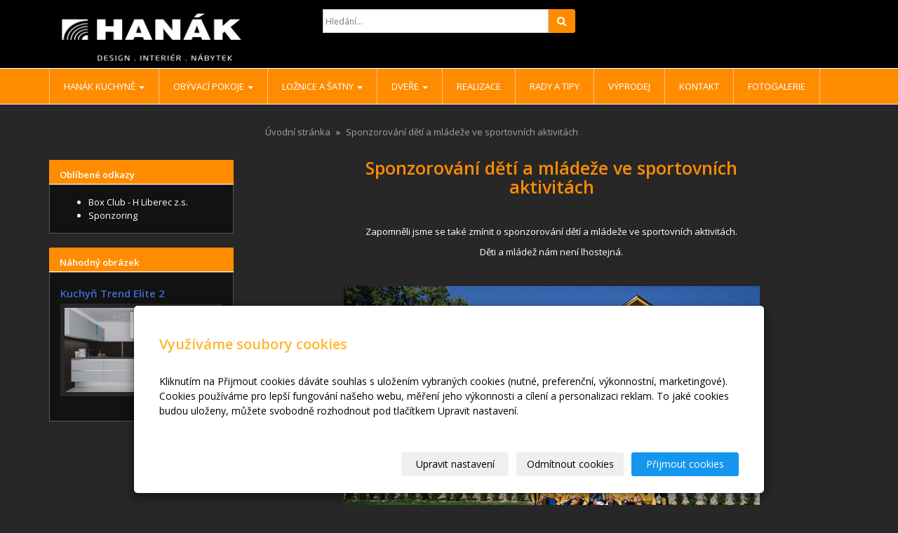

--- FILE ---
content_type: text/html; charset=utf-8
request_url: https://www.inpeg.cz/kuchynehanakliberec/sponzorovani-deti-a-mladeze-ve-sportovnich-aktivitach/
body_size: 6418
content:
<!DOCTYPE html>
<html lang="cs">
<head>
  <meta charset="utf-8">
  <!--[if IE]>
  <meta http-equiv="X-UA-Compatible" content="IE=edge,chrome=1">
  <![endif]-->
  <meta name="viewport" content="width=device-width, initial-scale=1">
          <meta name="description" content="Sponzorování dětí a mládeže ve sportovních aktivitách">
      <meta name="robots" content="all">
  <meta name="generator" content="inPage">
  <meta name="template" content="ONE">
    
          <meta name="copyright" content="INPEG Liberec s.r.o. # Hanák kuchyně">
      <meta name="author" content="INPEG Liberec s.r.o. # Hanák kuchyně">
    
        <meta property="og:title" content="Sponzorování dětí a mládeže ve sportovních aktivitách">

    <meta property="og:description" content="Sponzorování dětí a mládeže ve sportovních aktivitách">

<meta property="og:type" content="website">
<meta property="og:url" content="https://www.inpeg.cz/kuchynehanakliberec/sponzorovani-deti-a-mladeze-ve-sportovnich-aktivitach/">


          <meta name="google-site-verification" content="sSeVqMSHtYyp75jk5Ya1RrIkbcJLcLyon_si-79pADE">
    
    <title>Sponzorování dětí a mládeže ve sportovních aktivitách</title>

          <link rel="shortcut icon" href="https://www.inpeg.cz/favicon.ico">
      <link rel="apple-touch-icon" href="https://www.inpeg.cz/favicon.ico" />
    
          <link rel="alternate" title="RSS - Hanák nábytek,Hanák kuchyně,Levné kuchyně,Interiérové dveře,Vestavné skříně,kuchyně Liberec,kuchyně,kuchyně moderní,návrhy kuchyní,kuchyně na míru,nábytek,Liberec"
            href="https://www.inpeg.cz/rss.xml"
            type="application/atom+xml">
    
    
    <link type="text/css" rel="stylesheet" href="/vendor/fontawesome-4.7/css/font-awesome.min.css">
    <link type="text/css" rel="stylesheet" media="screen" href="/vendor/blueimp-gallery/css/blueimp-gallery.min.css">
    <link type="text/css" rel="stylesheet" media="screen" href="/vendor/blueimp-bootstrap-image-gallery/css/bootstrap-image-gallery.min.css">

          <link type="text/css" rel="stylesheet" media="screen" href="/assets/theme13/css/main.css?v=20210103">
      <link rel="stylesheet" type="text/css" media="screen" href="/assets/filter-colors.css?v=20210103">
      <link rel="stylesheet" type="text/css" media="screen" href="/assets/sections.css?v=20210103">
      <link rel="stylesheet" type="text/css" media="screen" href="/assets/theme13/sections.css?v=20210103">
      <link rel="stylesheet" type="text/css" media="screen" href="/styl/1/">

      
        <link rel="stylesheet" type="text/css" media="print" href="/styl/2/">
          <link rel="stylesheet" type="text/css" media="screen" href="/styl/3/">
    
    <script type="text/javascript" src="/vendor/jquery/dist/jquery.min.js"></script>
    <script type="text/javascript" src="/vendor/jquery-match-height/jquery.matchHeight-min.js"></script>
    <script type="text/javascript" src="/vendor/bootstrap-3.4/dist/js/bootstrap.min.js"></script>
    <script type="text/javascript" src="/vendor/blueimp-gallery/js/jquery.blueimp-gallery.min.js"></script>
    <script type="text/javascript" src="/vendor/blueimp-bootstrap-image-gallery/js/bootstrap-image-gallery.min.js"></script>
    <script type="text/javascript" src="/vendor/images-loaded/imagesloaded.pkgd.min.js"></script>
    <script type="text/javascript" src="/vendor/magic-grid/dist/magic-grid.min.js"></script>

    <script type="text/javascript" src="/assets/theme13/js/main.js?v=20210103"></script>
    <script type="text/javascript" src="/assets/js/magicgrid.js?v=20220517"></script>
    <script type="text/javascript" src="/assets/js/dynamic.js?v=20220131"></script>

                <link href="/assets/cookies/css/main-3.4.css" rel="stylesheet" type="text/css" media="screen">
    
    <script src="/assets/cookies/js/main.js?v=20210103"></script>

    <script type="text/javascript">
        window.ca = JSON.parse('{"necessary":1,"functional":0,"performance":0,"marketing":0}');
    </script>
        
                <script>
    window.dataLayer = window.dataLayer || [];
    function gtag(){dataLayer.push(arguments);}

    gtag('consent', 'default', {
        'analytics_storage': 'denied',
        'ad_storage': 'denied',
        'ad_user_data': 'denied',
        'ad_personalization': 'denied'
    });

    gtag('js', new Date());
</script>
<!-- Google Analytics -->
<script async src="https://www.googletagmanager.com/gtag/js?id=G-X0Z7509HZ5"></script>
<script>
            gtag('config', 'G-X0Z7509HZ5');
    
    
    </script>


                <!-- Google Tag Manager -->
    <script>
        (function (w, d, s, l, i) {
            w[l] = w[l] || [];
            w[l].push({'gtm.start': new Date().getTime(), event: 'gtm.js'});
            var f = d.getElementsByTagName(s)[0], j = d.createElement(s), dl = l != 'dataLayer' ? '&l=' + l : '';
            j.async = true;
            j.src = '//www.googletagmanager.com/gtm.js?id=' + i + dl;
            f.parentNode.insertBefore(j, f);
        })(window, document, 'script', 'dataLayer', 'GTM-K73VM6V3');
    </script>
    <script type="text/javascript">
    $(window).on('load',function() {
	$('body').on('contextmenu', 'img', function() {
            return false;
        });
    });
</script>
        </head>

<body id="article-234521" class="frontend template13 article-detail">

    

    
  <header>
    <div class="container">
      <div class="row">
                                          <div class="col-xs-12 col-sm-3 col-md-4 ">
                                            <p id="logo">
                          <a title="Hanák nábytek,Hanák kuchyně,Levné kuchyně,Interiérové dveře,Vestavné skříně,kuchyně Liberec,kuchyně,kuchyně moderní,návrhy kuchyní,kuchyně na míru,nábytek,Liberec"
                             href="/">
                              <img src="/obrazek/3/logo3-png/" alt="Hanák nábytek,Hanák kuchyně,Levné kuchyně,Interiérové dveře,Vestavné skříně,kuchyně Liberec,kuchyně,kuchyně moderní,návrhy kuchyní,kuchyně na míru,nábytek,Liberec">
                          </a>
                      </p>
                  </div>
                                <div class="col-xs-12 col-sm-9 col-md-8" id="topbar">
          <div class="row">
              
              
                              <div class="col-sm-5 col-md-6">
                  <form id="form-search" role="search" method="get"
                        action="/vyhledavani/">
                    <div class="form-group ">
                                            <div class="input-group">
                        <input name="q" type="text" class="form-control"
                               placeholder="Hledání...">

                        <div class="input-group-btn">
                          <button type="submit" class="btn btn-default"
                                  title="Hledat"><i
                              class="fa fa-search"></i><span
                              class="sr-only">Hledat</span></button>
                        </div>
                      </div>
                    </div>
                  </form>
                </div>
                        </div>
        </div>

          
      </div>
    </div>

  </header>
  <nav class="navbar navbar-default navbar-static-top">
    <div class="container">
      <div class="navbar-header">
        <button type="button" class="navbar-toggle" data-toggle="collapse" data-target=".navbar-collapse"><i
            class="fa fa-fw fa-bars"></i> Menu
        </button>
      </div>
      <div class="navbar-collapse collapse">
        <ul id="list-navbar" class="nav navbar-nav level1 " role="menu">
                                        
              <li id="menu-item-41605" class="dropdown">
                  
                    <a href="/rubrika/hanak-kuchyne/" class="dropdown-toggle"
                       data-toggle="dropdown">
                        HANÁK KUCHYNĚ <span class="caret"></span>
                    </a>
                    <ul class="dropdown-menu level2" role="menu">
                                                  <li id="submenu-item-243674">
                            <a href="/rubrika/trend-hanak/">TREND HANÁK</a>
                          </li>
                                                  <li id="submenu-item-258945">
                            <a href="/rubrika/designove-kuchyne-hanak-liberec/">Designové kuchyně HANÁK Liberec</a>
                          </li>
                                                  <li id="submenu-item-258947">
                            <a href="/rubrika/rustikalni-kuchyne-hanak-liberec/">Rustikální kuchyně HANÁK Liberec</a>
                          </li>
                                                  <li id="submenu-item-258964">
                            <a href="/rubrika/moderni-kuchyne-hanak-liberec/">Moderní kuchyně HANÁK Liberec</a>
                          </li>
                                                  <li id="submenu-item-261946">
                            <a href="/rubrika/stoly/">Stoly</a>
                          </li>
                                            </ul>
                                </li>
                            
              <li id="menu-item-257242" class="dropdown">
                  
                    <a href="/rubrika/obyvaci-pokoje/" class="dropdown-toggle"
                       data-toggle="dropdown">
                        OBÝVACÍ POKOJE <span class="caret"></span>
                    </a>
                    <ul class="dropdown-menu level2" role="menu">
                                                  <li id="submenu-item-277748">
                            <a href="/kuchynehanakliberec/harmony-fantasticka-novinka/">Harmony - fantastická NOVINKA!</a>
                          </li>
                                            </ul>
                                </li>
                            
              <li id="menu-item-260322" class="dropdown">
                  
                    <a href="/rubrika/loznice-a-satny/" class="dropdown-toggle"
                       data-toggle="dropdown">
                        LOŽNICE A ŠATNY <span class="caret"></span>
                    </a>
                    <ul class="dropdown-menu level2" role="menu">
                                                  <li id="submenu-item-261947">
                            <a href="/rubrika/loznice/">Ložnice</a>
                          </li>
                                                  <li id="submenu-item-261948">
                            <a href="/rubrika/satny-vestavne-skrine/">Šatny - vestavné skříně</a>
                          </li>
                                            </ul>
                                </li>
                            
              <li id="menu-item-103438" class="dropdown">
                  
                    <a href="/rubrika/dvere/" class="dropdown-toggle"
                       data-toggle="dropdown">
                        DVEŘE <span class="caret"></span>
                    </a>
                    <ul class="dropdown-menu level2" role="menu">
                                                  <li id="submenu-item-261945">
                            <a href="/rubrika/dv/">Interiérové dveře HANÁK</a>
                          </li>
                                            </ul>
                                </li>
                            
              <li id="menu-item-432751">
                                      <a href="/rubrika/realizace/">
                        REALIZACE                    </a>

                                </li>
                            
              <li id="menu-item-236884">
                                      <a href="/rubrika/rady-a-tipy/">
                        RADY A TIPY                    </a>

                                </li>
                            
              <li id="menu-item-242152">
                                      <a href="/rubrika/vyprodej-vzorku/">
                        VÝPRODEJ                    </a>

                                </li>
                            
              <li id="menu-item-84935">
                                      <a href="/kontaktovat/">
                        Kontakt                    </a>

                                </li>
                            
              <li id="menu-item-158046">
                                      <a href="/fotogalerie/">
                        Fotogalerie                    </a>

                                </li>
                    </ul>
      </div>
    </div>
  </nav>

    
  <div id="content" class="container">
    <div class="row">

              <main
        class="col-xs-12 col-sm-12 col-md-8 col-md-push-4 col-lg-9 col-lg-push-3">

          <div class="">
    
    <ol id="breadcrumb" class="breadcrumb">
        <li><a href="/">Úvodní stránka</a></li>

        
        <li class="active">Sponzorování dětí a mládeže ve sportovních aktivitách</li>
    </ol>
</div>

<div id="mainContent">
    <div class="">
                        <h1 style="text-align: center;">Sponzorování dětí a mládeže ve sportovních aktivitách</h1>
<p>&nbsp;</p>
<p style="text-align: center;"><span style="font-size: 10pt;">Zapomněli jsme se také zmínit o sponzorování dětí a mládeže ve sportovních aktivitách.</span></p>
<p style="text-align: center;"><span style="font-size: 10pt;">Děti a mládež nám není lhostejná.</span></p>
<p style="text-align: center;">&nbsp;</p>
<p style="text-align: center;"><span style="font-size: 10pt;"><img class="img-responsive" src="/obrazek/3/sponzorovani-deti-a-mladeze-ve-sportovnich-aktivitach-v-liberci/" alt="" width="720" /></span></p>    </div>

    
    
    </div>

<a id="comments"></a>

<div class="comment-content ">
    
    
    </div>
          
      </main>

                    <aside class="col-xs-12 col-sm-12 col-md-4 col-md-pull-8 col-lg-3 col-lg-pull-9">
                <div id="panel-favourites" class="panel panel-primary ">
                <div class="panel-heading">
          <h3 class="panel-title">Oblíbené odkazy</h3>
        </div>
        <div class="panel-body">
          <ul id="list-panel-favourites">
                            <li><a href="http://www.boxliberec.cz/" target="_blank">Box Club - H Liberec z.s.</a></li>
                            <li><a href="http://www.inpeg.cz/kuchynehanakliberec/sponzorovani-deti-a-mladeze-ve-sportovnich-aktivitach/" target="_blank">Sponzoring</a></li>
                      </ul>
        </div>
    </div>
                          
   

    <div id="panel-photos" class="panel panel-primary ">
                <div class="panel-heading">
          <h3 class="panel-title">Náhodný obrázek</h3>
        </div>
                    <div class="panel-body ">
                            <h4>Kuchyň Trend Elite 2</h4>
              <p>
                <a class="thumbnail" href="/foto/kuchyne-hanak-trend-eliteii-2-jpg/" title="Zobrazit fotogalerii">
                  <img class="img-responsive" src="/obrazek/2/kuchyne-hanak-trend-eliteii-2-jpg/" alt="Kuchyň Trend Elite 2" title="Kuchyň Trend Elite 2">
                </a>
              </p>
            </div>
            </div>            </aside>
        
    </div>
  </div>

          <div class="box-custom " id="box-custom-footer">
                    <div id="bar-footer">
<div id="footer-content">
<div class="container">
<div class="row">
<div id="footer-contact" class="col-xs-12 col-sm-6 col-md-4 col-lg-6">
<h3>Kontakty</h3>
<div class="row">
<div class="col-lg-5">
<ul>
<li style="list-style-image: url('/obrazek/1/home-png/');"><span style="color: #ff9900;">INPEG Liberec s.r.o. </span><br />HANÁK kuchyně<br />Stračí 216 (u OBI) <br />460 01 Liberec 12</li>
<li style="list-style-image: url('/obrazek/1/IC-png/');">22798030</li>
<li style="list-style-image: url('/obrazek/1/DIC-png/');">CZ22798030</li>
</ul>
</div>
<div class="col-lg-5">
<ul>
<li style="list-style-type: none;"><span style="color: #ff9900;">Otevřeno:</span><br />Po - Čt - 9.00 - 12.00 - 13.00 - 17.00 hod</li>
<li style="list-style-type: none;">Pá - 9.00 - 12.00 - 13.00 - 15.00 hod<br />So - po - tel. dohodě</li>
<li style="list-style-image: url('/obrazek/1/mail-png/');"><a href="mailto:inpeg@inpeg.cz">inpeg@inpeg.cz</a></li>
<li style="list-style-image: url('/obrazek/1/phone-png/');">+420 482 710 914</li>
<li style="list-style-image: url('/obrazek/1/phone-png/');">mob: 607 680 961</li>
</ul>
</div>
</div>
</div>
<div id="footer-links" class="col-xs-12 col-sm-6 col-md-8 col-lg-6">
<h3>Rychlá navigace</h3>
<ul id="list-footer-links">
<li><a href="/rubrika/hanak-kuchyne/">KUCHYNĚ</a></li>
<li><a href="/rubrika/loznice/">LOŽNICE</a></li>
<li><a href="/rubrika/dv/" target="_blank" rel="noopener">DVEŘE A STOLY</a></li>
<li><a href="/rubrika/obyvaci-pokoje/">OBÝVACÍ POKOJE</a></li>
<li><a href="/rubrika/akce/">AKCE</a></li>
<li><a href="/fotogalerie/">FOTOGALERIE</a></li>
<li><a href="/rubrika/vyprodej-vzorku/">VÝPRODEJ VZORKŮ</a></li>
<li><a href="/rubrika/rady-a-tipy/" target="_blank" rel="noopener">RADY A TIPY</a></li>
<li><a href="/kontaktovat/">KONTAKT</a></li>
</ul>
</div>
</div>
</div>
</div>
<p id="bar-footer" class="text-center">&copy; 2010 - 2024 INPEG Liberec s.r.o. &nbsp; HANÁK kuchyně - Radost Vařit <span>|</span> <a href="/mapa-webu/">Mapa webu</a></p>
<p id="bar-footer" class="text-center"><a href="https://www.toplist.cz/" target="_top"> <img src="https://toplist.cz/count.asp?id=1134652&amp;logo=mc" alt="TOPlist" width="88" height="60" border="0" /></a></p>
<p id="paticka"></p>
</div>      </div>
    
          <div id="blueimp-gallery" class="blueimp-gallery blueimp-gallery-controls" data-use-bootstrap-modal="false">
        <div class="slides"></div>
        <h3 class="title">&nbsp;</h3>
        <a class="prev">‹</a>
        <a class="next">›</a>
        <a class="close">×</a>
        <a class="play-pause"></a>
        <ol class="indicator"></ol>
        <div class="modal fade">
          <div class="modal-dialog">
            <div class="modal-content">
              <div class="modal-header">
                <button type="button" class="close" aria-hidden="true">&times;</button>
                <h4 class="modal-title">&nbsp;</h4>
              </div>
              <div class="modal-body next"></div>
              <div class="modal-footer">
                <button type="button" class="btn btn-default pull-left prev"><i
                    class="glyphicon glyphicon-chevron-left"></i> Previous
                </button>
                <button type="button" class="btn btn-primary next">Next <i
                    class="glyphicon glyphicon-chevron-right"></i></button>
              </div>
            </div>
          </div>
        </div>
      </div>
    
    
  <div id="imp"></div>
  <script type="text/javascript">
    var e = document.createElement("img");
    e.src = "/render/imp/";
    e.width = "1";
    e.height = "1";
    e.alt = "Hit counter";
    document.getElementById("imp").appendChild(e);

    $(document).ready(function () {
      var hash = window.location.hash;
      var parts = hash.split("-");
      if (parts[0] === "#comment") {
        var selector = "h3" + parts[0] + "-" + parts[1];
        $(selector).parents(".subcomments").show();
        $(selector).parents(".subcomments").prev().find("a:contains('Zobrazit odpovědi')").text("Skrýt odpovědi");
        $(document).scrollTop($(parts[0] + "-" + parts[1]).offset().top - ($(window).height() - $(parts[0] + "-" + parts[1]).parent().outerHeight(true)) / 2); // Scroll to comment
      }

      $(".showanswer").on('click', function () {
        $(this).parent().parent().parent().next().toggle();
        if ($(this).text() == 'Zobrazit odpovědi') {
          $(this).text("Skrýt odpovědi");
        } else {
          $(this).text("Zobrazit odpovědi");
        }
      });
    });
  </script>

    
    
        <div class="modal" id="cookiesModal" data-keyboard="false" aria-labelledby="cookiesModalLabel" style="display: none" aria-modal="true" role="dialog">
        <div class="modal-dialog modal-lg modal-dialog-centered modal-cookies">
            <div class="modal-content">
                <div class="modal-header">
                    <h2 class="modal-title" id="cookiesModalLabel">
                        Využíváme soubory cookies                    </h2>
                    <button type="button" class="close" data-dismiss="modal" data-bs-dismiss="modal" aria-label="Zavřít" id="closeModalButton" style="display: none">
                        <span class="button-close" aria-hidden="true"></span>
                    </button>
                </div>
                <div class="modal-body">
                    <div class="container-fluid" id="mainWindow">
                        <p class="cookies-text">
                            Kliknutím na Přijmout cookies dáváte souhlas s uložením vybraných cookies (nutné, preferenční, výkonnostní, marketingové). Cookies používáme pro lepší fungování našeho webu, měření jeho výkonnosti a cílení a personalizaci reklam. To jaké cookies budou uloženy, můžete svobodně rozhodnout pod tlačítkem Upravit nastavení.                            <br><a class="cookies-statement" href="https://ec.europa.eu/info/cookies_cs" target="_blank">Prohlášení o cookies.</a>
                        </p>
                    </div>
                    <div class="container-fluid" id="settingsWindow" style="display: none;">
                        <p class="cookies-text">Využíváme soubory cookies a další technologie pro lepší uživatelský zážitek na webu. Následující kategorie můžete povolit či zakázat a svůj výběr uložit.</p>
                        <div class="cookies-info">
                            <div class="cookies-option">
                                <button class="button-more">
                                    <span class="button-more-icon"></span>
                                    <span class="button-more-title">Nutné</span>
                                </button>
                                <div class="custom-control custom-switch form-check form-switch">
                                    <input type="checkbox" class="custom-control-input form-check-input" name="necessaryCheckbox" id="necessaryCheckbox" value="1" checked disabled>
                                    <label class="custom-control-label form-check-label" for="necessaryCheckbox">Povoleno</label>
                                </div>
                            </div>
                            <div class="cookies-details" style="display: none;">
                                <p>Tyto cookies jsou nezbytné pro zajištění základní funkčnosti webových stránek.</p>
                            </div>
                        </div>
                        <div class="cookies-info">
                            <div class="cookies-option">
                                <button class="button-more">
                                    <span class="button-more-icon"></span>
                                    <span class="button-more-title">Preferenční</span>
                                </button>
                                <div class="custom-control custom-switch form-check form-switch">
                                    <input type="checkbox" class="custom-control-input form-check-input" name="functionalCheckbox" id="functionalCheckbox" value="1">
                                    <label class="custom-control-label form-check-label" for="functionalCheckbox">
                                        <span class="label-off">Zakázáno</span>
                                        <span class="label-on">Povoleno</span>
                                    </label>
                                </div>
                            </div>
                            <div class="cookies-details" style="display: none;">
                                <p>Preferenční cookies slouží pro zapamatování nastavení vašich preferencí pro příští návštěvu.</p>
                            </div>
                        </div>
                        <div class="cookies-info">
                            <div class="cookies-option">
                                <button class="button-more">
                                    <span class="button-more-icon"></span>
                                    <span class="button-more-title">Výkonnostní</span>
                                </button>
                                <div class="custom-control custom-switch form-check form-switch">
                                    <input type="checkbox" class="custom-control-input form-check-input" name="performanceCheckbox" id="performanceCheckbox" value="1">
                                    <label class="custom-control-label form-check-label" for="performanceCheckbox">
                                        <span class="label-off">Zakázáno</span>
                                        <span class="label-on">Povoleno</span>
                                    </label>
                                </div>
                            </div>
                            <div class="cookies-details" style="display: none;">
                                <p>Výkonnostní cookies monitorují výkon celého webu.</p>
                            </div>
                        </div>
                        <div class="cookies-info">
                            <div class="cookies-option">
                                <button class="button-more">
                                    <span class="button-more-icon"></span>
                                    <span class="button-more-title">Marketingové</span>
                                </button>
                                <div class="custom-control custom-switch form-check form-switch">
                                    <input type="checkbox" class="custom-control-input form-check-input" name="marketingCheckbox" id="marketingCheckbox" value="1">
                                    <label class="custom-control-label form-check-label" for="marketingCheckbox">
                                        <span class="label-off">Zakázáno</span>
                                        <span class="label-on">Povoleno</span>
                                    </label>
                                </div>
                            </div>
                            <div class="cookies-details" style="display: none;">
                                <p>Marketingové a reklamní cookies se využívají k měření a analýze webu.</p>
                            </div>
                        </div>
                    </div>
                </div>
                <div class="modal-footer">
                    <button type="button" id="allowChoiceButton" class="btn btn-outline-secondary" style="display: none;">Uložit vybrané</button>
                    <button type="button" id="switchWindowButton" class="btn btn-outline-secondary">Upravit nastavení</button>
                    <button type="button" id="rejectAllButton" class="btn btn-outline-secondary">Odmítnout cookies</button>
                    <button type="button" id="allowAllButton" class="btn btn-primary">Přijmout cookies</button>
                </div>
            </div>
        </div>
    </div>
    <div class="cookies-settings-btn active" id="snippetWindow" style="display: none" >
        <button class="cookies-settings-btn__open openModalButton" aria-label="Open cookies settings">
            <span class="cookies-settings-btn__open-label">Nastavení cookies</span>
        </button>

        <button class="cookies-settings-btn__dismiss" id="closeSnippetButton" type="button" aria-label="Zavřít">
            <span class="cookies-settings-btn__dismiss-icon" aria-hidden="true"></span>
        </button>
    </div>
    <script>
        (function($) {
            "use strict"; // Start of use strict

            $(document).ready(function() {
                $('#cookiesModal').cookiesAgreement({
                    name: 'cookie-ag',
                    layout: 'bar',
                    redirect: true,
                    button: true,
                    callbacks: {
                        modal: {
                            open: function (options, close) {
                                                                $('#cookiesModal').modal({
                                    backdrop: options.layout === 'window' ? 'static' : false,
                                    keyboard: close
                                });
                                                            },
                            close: function () {
                                                                $('#cookiesModal').modal('hide');
                                                            },
                            button: function () {
                                                                $('#cookiesModal').on('hide.bs.modal', function () {
                                    $('#snippetWindow').addClass('active');
                                });
                                                            },

                        }
                    }
                });
            });
        })(jQuery); // End of use strict
    </script>

    
    </body>
</html>


--- FILE ---
content_type: text/css; charset=utf-8
request_url: https://www.inpeg.cz/styl/1/
body_size: 936
content:
@charset "UTF-8";

/*homepage motive*/
#motive{
  background-color: #f5f5f5;
  background-image: url(/obrazek/3/format-8-motiv-99-cerna-534/);
}

/*motto*/
#motto #motto-title{
  color: #7c7979;
  
}

#motto #motto-title a{
  color: #7c7979;
 
}
#motto #motto-text{
  color: #262525;
   
}
/*#FF8C00, #cc6a00, #ffc17f*/
/*html*/
body{
  color: #252525;
}

/*links*/
a{
  color: #FF8C00;}
a:hover,
a:focus{
  color: #cc6a00;
}

/*navbar*/
.navbar {
  background-color: #FF8C00;
  border-color:#fff;
}
.navbar .navbar-text {
  color: #fff;
}
.navbar a{
  text-decoration:none;
}
.navbar .navbar-nav > li > a {
  color: #fff;
}
.navbar .navbar-nav > li > a:hover,
.navbar .navbar-nav > li > a:focus {
  color: #000;
  background-color: #fff;
}
.navbar .navbar-nav > .active > a,
.navbar .navbar-nav > .active > a:hover,.navbar .navbar-nav > .active > a:focus {
  color: #000;
  background-color: #fff;
}
.navbar .navbar-nav > .disabled > a,
.navbar .navbar-nav > .disabled > a:hover,
.navbar .navbar-nav > .disabled > a:focus {
  color: #000;
  background-color: #fff;
}
.navbar .navbar-nav > .open > a,
.navbar .navbar-nav > .open > a:hover,
.navbar .navbar-nav > .open > a:focus {
  color: #000;
  background-color: #fff;
}
.navbar .dropdown-menu > li > a:hover,
.navbar .dropdown-menu > li > a:focus {
  color: #fff;
  background-color: #FF8C00;
}
.navbar .dropdown-menu > .active > a,
.navbar .dropdown-menu > .active > a:hover,
.navbar .dropdown-menu > .active > a:focus {
  color: #fff;
  background-color: #FF8C00;
}
@media (min-width: 768px) {
  .navbar-nav > li {
    border-left-color: #ffc17f;
    border-right-color: #ffc17f;
  }
}

/*breadcrumb*/
.breadcrumb{
  background: #FFFFFF;
}
.breadcrumb a {
  color: #a3a3a3;
}
.breadcrumb a:hover{
  color:#666;
}
.breadcrumb > .active {
  color: #000;
}

/*aside*/
aside .panel {
}
aside .panel-primary > .panel-heading {
  color: #fff;
  background-color: #FF8C00;
  border-color: #fff;
}
aside .panel .panel-body{
  border: 1px solid #EAEAEA;
}

/*aside menu*/
.nav-pills > li.active > a,
.nav-pills > li.active > a:hover,
.nav-pills > li.active > a:focus {
  color: #fff;
  background-color: #333;
}

/*aside news*/
ul#list-panel-news li div p.description{
  border-left: 1px dotted #C7C7C7;
}

/*buttons*/
.btn-primary {
  color: #fff;
  background-color: #FF8C00;
  border-color: #FF8C00;
}
.btn-primary:hover,
.btn-primary:focus,
.btn-primary:active,
.btn-primary.active,
.open > .dropdown-toggle.btn-primary {
  color: #fff;
  background-color: #cc6a00;
  border-color: #cc6a00;
}

/*.thumbnail*/
.thumbnail{
  border: 1px solid #eee;
}
.thumbnail .more{text-align:center;}
.thumbnail .caption{
  color: #252525;
}

/*footer*/
#footer-contact .fa{
  color:#C7C7C7;
}

.price-current-vat{
  color: #000;
}

.icon-favourite{
  color:#f5bd00;
}

.label.label-stock1{
  color: #000;
  border: 1px solid #000;
  background: #fdfdfd;
}
.label.label-stock2{
  color: #000;
  border: 1px solid #000;
  background: #fdfdfd;
}
.label.label-stock3{
  color: #000;
  border: 1px solid #000;
  background: #fdfdfd;
}
.label.label-stock4{
  color: #999999;
  border: 1px solid #999999;
  background: #fdfdfd;
}
.label.label-stock5{
  color: #999999;
  border: 1px solid #999999;
  background: #fdfdfd;
}
.label.label-stock6{
    color: #fff;
    border: 1px solid #fff;
    background: red;
}
ul#list-panel-categories li.active > a{
  border-left-color: #FF8C00;
}

#topbar .btn-default{
  color: #fff;
  background-color: #FF8C00;
  border-color: #FF8C00;
}
#topbar .btn-default:hover,
#topbar .btn-default:focus,
#topbar .btn-default:active,
#topbar .btn-default.active,
#topbar .open > .dropdown-toggle.btn-default {
  color: #fff;
  background-color: #cc6a00;
  border-color: #cc6a00;
}



h2.subtitle a{
	color: #000;
}


--- FILE ---
content_type: text/css; charset=utf-8
request_url: https://www.inpeg.cz/styl/3/
body_size: 1112
content:
body { background: #272727; color: white; }
header { background: black; }
a { color: white; }
h1 { color: #FF8C00; font-size:25px; font-weight:700; padding: 0 0 12px 0; margin: 0; }
h1 a, h1 a:visited, h3 a, h3 a:visited, h5 a, h5 a:visited{ text-decoration: none; font-weight:700; margin: 0; }
h1 a:hover, h3 a:hover, h5 a:hover { text-decoration: underline; margin: 0; }
h2 { color: #FFB52E; font-size:20px; font-weight:700; padding: 18px 0 10px 0; margin: 0; }
h2 a, h2 a:visited, h4 a, h4 a:visited{ color: white; text-decoration: none; font-weight:700; margin: 0; }
h2 a:hover, h4 a:hover { color: #FF8C00; text-decoration: underline; margin: 0; }
h3 { color: #D2691E; font-size:17px; font-weight:700; padding: 12px 0 10px 0; margin: 0; }
h3 a { margin: 0; }
h4 { color: #396ECC; font-size:15px; font-weight:700; padding: 5px 0 5px 0; margin: 0; } 
h5 { font-size:13px; font-weight:700; padding: 5px 0 5px 0;  margin: 0; }
aside {margin-top: 5%;}
aside .panel-primary > .panel-heading { color: white; background-color: #FF8C00; }
aside .panel .panel-body{ background: #121212; border-color: #595959;}
pre { color: #AE24FF; text-align: center; font-family: comic sans ms,sans-serif; font-size: 12pt;}
.details { color: silver;}
.media-body h2 { text-decoration: underline;}
#bar-poweredby { display:none; }
#box-custom-footer { border: none; color: #C7C7C7; }
#box-custom-footer p { margin-bottom: 1em; }
#box-custom-footer a { color: #C7C7C7; }
#box-custom-footer a:hover, footer a:focus { color: #fff; }
#footer-content {text-align: left; padding-top: 1.5em; line-height: 1.8; }
#bar-footer { background: #121212;}
blockquote, cite, q { color: #00ff00; padding: 10px 15px; margin: 0 10% 0 10%;  text-align: center; font-family: comic sans ms; font-size: 12pt; }
.caption a { color: black; text-decoration: underline; }
.pager a { color: black; }
.title { color: #FF8C00; }
#paticka { background: white;}
h2.subtitle a{ color: white;}
h2.subtitle a:hover, a:visited{ color: #FF8C00;}
#content {margin-top: 20px;} 
@media (min-width: 768px) {#mainContent {width: 70%; margin: 0px auto;}}
@media (max-width: 767px) {}
.img-responsive {margin-left: auto; margin-right: auto;}
#folder-6402 table {background: white; color: black;}
#folder-6402 table a {background: white; color: black;}
#list-pages li div {background: #121212; padding: 0 3%;}
#list-rubrics li div {background: #121212; padding: 0 3%;}
#list-pages p {font-size: 8pt;}
.issuuembed {margin: 0 auto;}
#article-237799 td {padding: 0 50px;}
.row .col-md-4 .img-responsive img {padding: 30% 0;}
.breadcrumb {background: #272727;}
.breadcrumb .active {color: #a3a3a3;}
.carousel-caption {text-align: left; padding-bottom: 0px; left: 27%; }
.carousel-caption h2 a {color: orange;}
.thumbnail {background-color: #272727; border: 0px;}
#myTab {border-bottom-color: #272727; }
#myTab li {background: #121212; margin-bottom: 2px;}
.rubric .media-list img {height: 100px;}
.rubric .media {margin: 0 0 1% 5%;}
.panel-heading {height: 35px; padding: 1px 15px;}
@media (min-width: 768px) {#rubric-36997 #list-pages li {width: 45%; float: left;}}
@media (min-width: 768px) {#rubric-36999 #list-pages li {width: 45%; float: left;}}
@media (min-width: 768px) {#rubric-37000 #list-pages li {width: 45%; float: left;}}
@media (min-width: 768px) {#rubric-37499 #list-pages li {width: 45%; float: left;}}
@media (min-width: 768px) {#rubric-37500 #list-pages li {width: 45%; float: left;}}
@media (min-width: 768px) {#rubric-37501 #list-pages li {width: 45%; float: left;}}

/* cookies bar písmo */
.modal-cookies p {
  font-size: 1.4rem;
  color: #000;
}